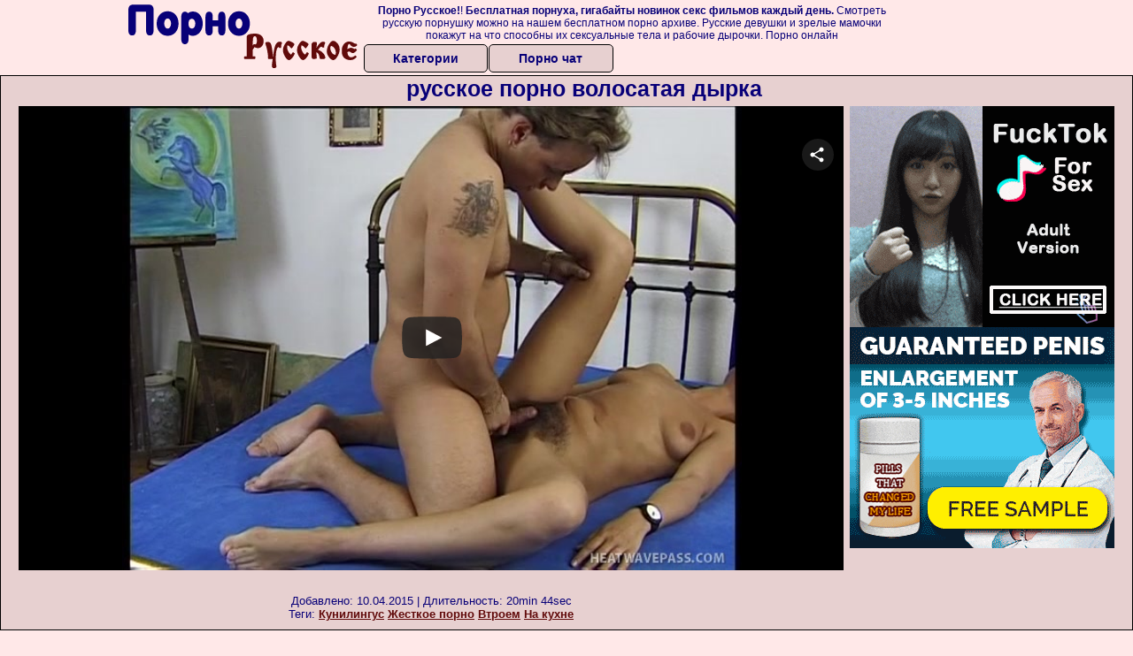

--- FILE ---
content_type: text/html; charset=UTF-8
request_url: https://www.flyflv.com/movies/player/14906
body_size: 3032
content:
<!--


This video was produced according to 18 U.S.C. 2257, all the models in this videos were over the age of eighteen years at the time of the creation. For more information please follow this link: https://www.flyflv.com/go/NTEzfHUyMjU3fHw

-->
<!DOCTYPE html PUBLIC "-//W3C//DTD XHTML 1.0 Transitional//EN" "http://www.w3.org/TR/xhtml1/DTD/xhtml1-transitional.dtd">
<html xmlns="http://www.w3.org/1999/xhtml" xml:lang="en" lang="en">
<head>
<meta http-equiv="Content-Type" content="text/html; charset=utf-8" />
<meta name="language" content="en" />
<meta lang="en" name="description" content="FLYFLV Embed Player. Movie Duration: 20min 44sec. Here we have a small, simple room with a bed and a whore on it. The bitch needs to fuck and she takes action immediately after the guy showed her he&amp;#039;s interested in her very hairy muffin. She sucks his dick, spreads her legs and if she will be a good whore maybe she will even get creamed" />
<meta lang="en" name="keywords" content="wankz, real hairy amateurs, pimproll, anya x, gerhard, mature, german, homemade, amateur, blowjob, brunette, hairy pussy, cunnilingus, hardcore, exclusive, straight, hd, hq, high quality, 720p, embed, player, video" />
<meta name="viewport" content="width=device-width, initial-scale=1, maximum-scale=1, user-scalable=no" />
<meta name="RATING" content="RTA-5042-1996-1400-1577-RTA" />
<link rel="stylesheet" type="text/css" href="//assets.flyflv.com/assets/style-XloQTrl1jox8weT-4KQ1pg.css?1707442674" />
<script type="text/javascript" src="//assets.flyflv.com/assets/script-0-O4HWAEb2FxvAWw7YF3IqUw.js?1707442674"></script>
<title>FLYFLV Embed Player. anya x, gerhard in "A Bed And A Hairy Pussy Slut", HD / From: Wankz / Real Hairy Amateurs</title>
</head>
<body style="font-family: 'Open Sans', 'sans-serif';margin:0;padding:0;">
<noscript><iframe src="//www.googletagmanager.com/ns.html?id=GTM-5PK54V"
height="0" width="0" style="display:none;visibility:hidden"></iframe></noscript>
<script>(function(w,d,s,l,i){w[l]=w[l]||[];w[l].push({'gtm.start':
new Date().getTime(),event:'gtm.js'});var f=d.getElementsByTagName(s)[0],
j=d.createElement(s),dl=l!='dataLayer'?'&l='+l:'';j.async=true;j.src=
'//www.googletagmanager.com/gtm.js?id='+i+dl;f.parentNode.insertBefore(j,f);
})(window,document,'script','dataLayer','GTM-5PK54V');</script>
<div id='player' style="position: relative;">

        <video class="video-js vjs-default-skin vjs-fluid" width="320" height="240" poster="https://static.flyflv.com/movies/060/941/14906/thumbs/21.jpg" preload='none' controls>
  <source src='//video.flyflv.com/key=DC6kOsMCBR0vy50sNNwN8A,end=1769801623,ip=13.58.98.185/buffer=1600K/hd/14906.mp4' type='video/mp4' label='720p' default/>
  <source src='//video.flyflv.com/key=zeZecULUBpQ6QPtGSn1lzQ,end=1769801623,ip=13.58.98.185/speed=89600/buffer=875K/sd/14906.mp4' type='video/mp4' label='360p' />
</video>
</div>
<script type="text/javascript" src="//assets.flyflv.com/assets/script-2-bns9uRnFZKobwcGKQBkzLA.js?1707442674"></script>
<script type="text/javascript">
/*<![CDATA[*/

dataLayer.push({
  'action': 'pimproll', 
  'label': 'real hairy amateurs',
  'niche': 'straight',
  'id': '14906',
  'route': 'movies/player',
});


            var width = window.screen.width;
            var height = window.screen.height;
            var defaultQualityLabel="720p";
            if (width<=500 || height<=500){
                defaultQualityLabel="360p";
                var sources=document.getElementsByTagName("source");
                if (sources[1].getAttribute("label") == defaultQualityLabel){
                    sources[0].removeAttribute('default');
                    sources[1].setAttribute('default', '');
                }
            }

        
jQuery(window).on('load',function() {

            window.hola_player({
                base_url: "//assets.flyflv.com/assets/5f2610b8", 
                videojs_options: {
                    fluid: true,
                    aspectRatio: '16:9',
                    plugins: {endcapCTA: { 'html': '<span style="display: block;position: relative;top: 50%;transform: translateY(-50%);"><img src=\'//static.flyflv.com/etc/flash/player/plugins/inStreamAds/images/lock.png\' style=\'width: 14%; max-width: 320px; display: inline-block;\'><br>Sorry for interrupting you, but to continue watching please register at <br><a target="_blank" style="font-weight: bold; color: #FFFF00; font-size: 1.5em; z-index: 2147483649;" id="joinLink" href="https://www.flyflv.com/go/Mzc4OXwzfDcwM3w">Wankz</a><br>Thank you!<br></span>' }, joinOverlay: {'html': '<style>a span.info{display: inline-block;padding-left: 0.5em;font-size: .9em;color: #FFF;font-weight: normal;}</style><a style="font-weight: bold;color: yellow;font-size: 1.3em;text-decoration: none;width: 100%;height: 1.2em;display: block;overflow: hidden; z-index: 2147483649;" target="_blank" id="joinLink" href="https://www.flyflv.com/go/Mzc4OXwzfDcwM3wxNDkwNg/wankz">Click here to watch full-length movie!<span class=\"info\">Join Wankz now for just <span class=\"red\">$14.95</span> and save <span class=\"red\">40%</span></a>', 'start_time': 10}, }
                },
                ads: {adTagUrl: "https://www.flyflv.com/matts/preroll/14906", disableCustomPlaybackForIOS10Plus: true, locale: navigator.languages && navigator.languages[0] || navigator.language || navigator.userLanguage || "en"},
                
                share: {url: "https://www.flyflv.com/movies/14906/a_bed_and_a_hairy_pussy_slut"},
                embed_code: "<iframe src=\"https://www.flyflv.com/movies/player/14906\" title=\"A Bed And A Hairy Pussy Slut\" width=\"940\" height=\"529\" scrolling=\"no\" frameborder=\"0\" allowfullscreen=\"true\" webkitallowfullscreen=\"true\" mozallowfullscreen=\"true\">Your browser must support iframes to play this video.</iframe><br><a href=\"https://www.flyflv.com/movies/14906/a_bed_and_a_hairy_pussy_slut\">A Bed And A Hairy Pussy Slut</a> &#187; <a href=\"https://www.flyflv.com/movies/networks/703/wankz\">Wankz</a> &#187; <a href=\"https://www.flyflv.com/movies/paysites/385/real_hairy_amateurs\">Real Hairy Amateurs</a> at <a href=\"https://www.flyflv.com/\">FLYFLV</a>",
            }, function(player){
                    var played=false;
                    player.on("play", function(){
                        if (!played){
                            dataLayer.push({"event": "play"});
                            played = true;
                        }
                    });
            }
            );
        
});
/*]]>*/
</script>
</body>
</html>

